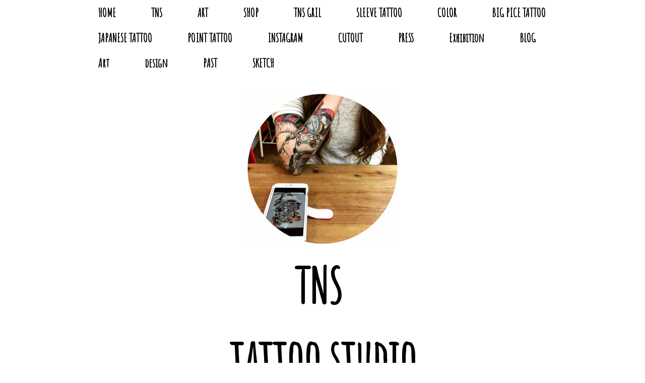

--- FILE ---
content_type: text/html; charset=UTF-8
request_url: https://www.tattooing.jp/2011/05/18/headspace/
body_size: 8095
content:
<!DOCTYPE html>
<html lang="ja-JP"><head>
    <meta charset="utf-8"/>
    <link rel="dns-prefetch preconnect" href="https://u.jimcdn.com/" crossorigin="anonymous"/>
<link rel="dns-prefetch preconnect" href="https://assets.jimstatic.com/" crossorigin="anonymous"/>
<link rel="dns-prefetch preconnect" href="https://image.jimcdn.com" crossorigin="anonymous"/>
<link rel="dns-prefetch preconnect" href="https://fonts.jimstatic.com" crossorigin="anonymous"/>
<meta name="viewport" content="width=device-width, initial-scale=1"/>
<meta http-equiv="X-UA-Compatible" content="IE=edge"/>
<meta name="description" content=""/>
<meta name="robots" content="index, follow, archive"/>
<meta property="st:section" content=""/>
<meta name="generator" content="Jimdo Creator"/>
<meta name="twitter:title" content="HEADSPACE"/>
<meta name="twitter:description" content="6月4日@ CAFE ABSINTHE にて アート＆ミュージックフェスティバル HEADSPACEに TNSでなくGIANT TREEで参加します！ TNS"/>
<meta name="twitter:card" content="summary_large_image"/>
<meta property="og:url" content="http://www.tattooing.jp/2011/05/18/headspace/"/>
<meta property="og:title" content="HEADSPACE"/>
<meta property="og:description" content="6月4日@ CAFE ABSINTHE にて アート＆ミュージックフェスティバル HEADSPACEに TNSでなくGIANT TREEで参加します！ TNS"/>
<meta property="og:type" content="article"/>
<meta property="og:locale" content="ja_JP"/>
<meta property="og:site_name" content="タトゥー大阪ー東京TATTOO"/>
<meta name="twitter:image" content="https://image.jimcdn.com/app/cms/image/transf/none/path/s498846be05b80f25/image/i157951f49c84e45e/version/1305734684/image.jpg"/>
<meta property="og:image" content="https://image.jimcdn.com/app/cms/image/transf/none/path/s498846be05b80f25/image/i157951f49c84e45e/version/1305734684/image.jpg"/>
<meta property="og:image:width" content="535"/>
<meta property="og:image:height" content="768"/>
<meta property="og:image:secure_url" content="https://image.jimcdn.com/app/cms/image/transf/none/path/s498846be05b80f25/image/i157951f49c84e45e/version/1305734684/image.jpg"/>
<meta property="article:published_time" content="2011-05-18 16:28:19"/><title>HEADSPACE - タトゥー大阪ー東京TATTOO</title>
<link rel="icon" type="image/png" href="[data-uri]"/>
    <link rel="alternate" type="application/rss+xml" title="ブログ" href="https://www.tattooing.jp/rss/blog"/>    
<link rel="canonical" href="https://www.tattooing.jp/2011/05/18/headspace/"/>

        <script src="https://assets.jimstatic.com/ckies.js.13bd3404f4070b90ba54.js"></script>

        <script src="https://assets.jimstatic.com/cookieControl.js.52b6d9b9ffcbf249e5ad.js"></script>
    <script>window.CookieControlSet.setToOff();</script>

    <style>html,body{margin:0}.hidden{display:none}.n{padding:5px}#cc-website-title a {text-decoration: none}.cc-m-image-align-1{text-align:left}.cc-m-image-align-2{text-align:right}.cc-m-image-align-3{text-align:center}</style>

        <link href="https://u.jimcdn.com/cms/o/s498846be05b80f25/layout/dm_c7a7a0ef4b48677154031aef1c522199/css/layout.css?t=1564507339" rel="stylesheet" type="text/css" id="jimdo_layout_css"/>
<script>     /* <![CDATA[ */     /*!  loadCss [c]2014 @scottjehl, Filament Group, Inc.  Licensed MIT */     window.loadCSS = window.loadCss = function(e,n,t){var r,l=window.document,a=l.createElement("link");if(n)r=n;else{var i=(l.body||l.getElementsByTagName("head")[0]).childNodes;r=i[i.length-1]}var o=l.styleSheets;a.rel="stylesheet",a.href=e,a.media="only x",r.parentNode.insertBefore(a,n?r:r.nextSibling);var d=function(e){for(var n=a.href,t=o.length;t--;)if(o[t].href===n)return e.call(a);setTimeout(function(){d(e)})};return a.onloadcssdefined=d,d(function(){a.media=t||"all"}),a};     window.onloadCSS = function(n,o){n.onload=function(){n.onload=null,o&&o.call(n)},"isApplicationInstalled"in navigator&&"onloadcssdefined"in n&&n.onloadcssdefined(o)}     /* ]]> */ </script>     <script>
// <![CDATA[
onloadCSS(loadCss('https://assets.jimstatic.com/web.css.d9361b6586f0098197fdc233c6461efe.css') , function() {
    this.id = 'jimdo_web_css';
});
// ]]>
</script>
<link href="https://assets.jimstatic.com/web.css.d9361b6586f0098197fdc233c6461efe.css" rel="preload" as="style"/>
<noscript>
<link href="https://assets.jimstatic.com/web.css.d9361b6586f0098197fdc233c6461efe.css" rel="stylesheet"/>
</noscript>
    <script>
    //<![CDATA[
        var jimdoData = {"isTestserver":false,"isLcJimdoCom":false,"isJimdoHelpCenter":false,"isProtectedPage":false,"cstok":"a5fa1546e04276a271cab7972276addafd0e6d05","cacheJsKey":"16631c2123498bb96c909a8a81c2ef9936f28f5e","cacheCssKey":"16631c2123498bb96c909a8a81c2ef9936f28f5e","cdnUrl":"https:\/\/assets.jimstatic.com\/","minUrl":"https:\/\/assets.jimstatic.com\/app\/cdn\/min\/file\/","authUrl":"https:\/\/a.jimdo.com\/","webPath":"https:\/\/www.tattooing.jp\/","appUrl":"https:\/\/a.jimdo.com\/","cmsLanguage":"ja_JP","isFreePackage":false,"mobile":false,"isDevkitTemplateUsed":true,"isTemplateResponsive":true,"websiteId":"s498846be05b80f25","pageId":644097715,"packageId":2,"shop":{"deliveryTimeTexts":{"1":"\uff11\uff5e\uff13\u65e5","2":"\uff15\uff5e\uff11\uff10\u65e5","3":"\u73fe\u5728\u3054\u8cfc\u5165\u3044\u305f\u3060\u3051\u307e\u305b\u3093"},"checkoutButtonText":"\u8cfc\u5165","isReady":false,"currencyFormat":{"pattern":"\u00a4#,##0","convertedPattern":"$#,##0","symbols":{"GROUPING_SEPARATOR":",","DECIMAL_SEPARATOR":".","CURRENCY_SYMBOL":"\uffe5"}},"currencyLocale":"ja_JP"},"tr":{"gmap":{"searchNotFound":"\u5165\u529b\u3055\u308c\u305f\u4f4f\u6240\u306f\u5b58\u5728\u3057\u306a\u3044\u304b\u3001\u898b\u3064\u3051\u308b\u3053\u3068\u304c\u3067\u304d\u307e\u305b\u3093\u3067\u3057\u305f\u3002","routeNotFound":"\u30eb\u30fc\u30c8\u304c\u8a08\u7b97\u3067\u304d\u307e\u305b\u3093\u3067\u3057\u305f\u3002\u76ee\u7684\u5730\u304c\u9060\u3059\u304e\u308b\u304b\u660e\u78ba\u3067\u306f\u306a\u3044\u53ef\u80fd\u6027\u304c\u3042\u308a\u307e\u3059\u3002"},"shop":{"checkoutSubmit":{"next":"\u6b21\u3078","wait":"\u304a\u5f85\u3061\u304f\u3060\u3055\u3044"},"paypalError":"\u30a8\u30e9\u30fc\u304c\u767a\u751f\u3057\u307e\u3057\u305f\u3002\u518d\u5ea6\u304a\u8a66\u3057\u304f\u3060\u3055\u3044\u3002","cartBar":"\u30b7\u30e7\u30c3\u30d4\u30f3\u30b0\u30ab\u30fc\u30c8\u3092\u78ba\u8a8d","maintenance":"\u7533\u3057\u8a33\u3054\u3056\u3044\u307e\u305b\u3093\u3001\u30e1\u30f3\u30c6\u30ca\u30f3\u30b9\u4e2d\u306e\u305f\u3081\u4e00\u6642\u7684\u306b\u30b7\u30e7\u30c3\u30d7\u304c\u5229\u7528\u3067\u304d\u307e\u305b\u3093\u3002\u3054\u8ff7\u60d1\u3092\u304a\u304b\u3051\u3057\u7533\u3057\u8a33\u3054\u3056\u3044\u307e\u305b\u3093\u304c\u3001\u304a\u6642\u9593\u3092\u3042\u3051\u3066\u518d\u5ea6\u304a\u8a66\u3057\u304f\u3060\u3055\u3044\u3002","addToCartOverlay":{"productInsertedText":"\u30ab\u30fc\u30c8\u306b\u5546\u54c1\u304c\u8ffd\u52a0\u3055\u308c\u307e\u3057\u305f","continueShoppingText":"\u8cb7\u3044\u7269\u3092\u7d9a\u3051\u308b","reloadPageText":"\u66f4\u65b0"},"notReadyText":"\u3053\u3061\u3089\u306e\u30b7\u30e7\u30c3\u30d7\u306f\u73fe\u5728\u6e96\u5099\u4e2d\u306e\u305f\u3081\u3054\u5229\u7528\u3044\u305f\u3060\u3051\u307e\u305b\u3093\u3002\u30b7\u30e7\u30c3\u30d7\u30aa\u30fc\u30ca\u30fc\u306f\u4ee5\u4e0b\u3092\u3054\u78ba\u8a8d\u304f\u3060\u3055\u3044\u3002https:\/\/help.jimdo.com\/hc\/ja\/articles\/115005521583","numLeftText":"\u73fe\u5728\u3053\u306e\u5546\u54c1\u306f {:num} \u307e\u3067\u8cfc\u5165\u3067\u304d\u307e\u3059\u3002","oneLeftText":"\u3053\u306e\u5546\u54c1\u306e\u5728\u5eab\u306f\u6b8b\u308a1\u70b9\u3067\u3059"},"common":{"timeout":"\u30a8\u30e9\u30fc\u304c\u767a\u751f\u3044\u305f\u3057\u307e\u3057\u305f\u3002\u5f8c\u307b\u3069\u518d\u5b9f\u884c\u3057\u3066\u304f\u3060\u3055\u3044\u3002"},"form":{"badRequest":"\u30a8\u30e9\u30fc\u304c\u767a\u751f\u3057\u307e\u3057\u305f\u3002\u5f8c\u307b\u3069\u6539\u3081\u3066\u304a\u8a66\u3057\u304f\u3060\u3055\u3044\u3002"}},"jQuery":"jimdoGen002","isJimdoMobileApp":false,"bgConfig":{"id":119668388,"type":"color","color":"rgb(255, 255, 255)"},"bgFullscreen":null,"responsiveBreakpointLandscape":767,"responsiveBreakpointPortrait":480,"copyableHeadlineLinks":false,"tocGeneration":false,"googlemapsConsoleKey":false,"loggingForAnalytics":false,"loggingForPredefinedPages":false,"isFacebookPixelIdEnabled":false,"userAccountId":"15db4ed0-f713-4462-b7ad-36d485f37829","dmp":{"typesquareFontApiKey":"4L6CCYWjET8%3D","typesquareFontApiScriptUrl":"\/\/code.typesquare.com\/static\/4L6CCYWjET8%253D\/ts105.js","typesquareFontsAvailable":true}};
    // ]]>
</script>

     <script> (function(window) { 'use strict'; var regBuff = window.__regModuleBuffer = []; var regModuleBuffer = function() { var args = [].slice.call(arguments); regBuff.push(args); }; if (!window.regModule) { window.regModule = regModuleBuffer; } })(window); </script>
    <script src="https://assets.jimstatic.com/web.js.fd987a2f65f1eb8f3406.js" async="true"></script>
    <script src="https://assets.jimstatic.com/at.js.514efbaf25444fe4de92.js"></script>
<meta name="google-site-verification" content="X-qskZsvdS6LOTk8lOzbg-bViFoLz6zw2LcejnHQgE0"/>
<meta name="msvalidate.01" content="DE7DAC05B3922E88B12FA053CECB52F6"/>
<meta name="msvalidate.01" content="DE7DAC05B3922E88B12FA053CECB52F6"/>
    
</head>

<body class="body cc-page cc-page-blog j-m-gallery-styles j-m-video-styles j-m-hr-styles j-m-header-styles j-m-text-styles j-m-emotionheader-styles j-m-htmlCode-styles j-m-rss-styles j-m-form-styles j-m-table-styles j-m-textWithImage-styles j-m-downloadDocument-styles j-m-imageSubtitle-styles j-m-flickr-styles j-m-googlemaps-styles j-m-blogSelection-styles j-m-comment-styles-disabled j-m-jimdo-styles j-m-profile-styles j-m-guestbook-styles j-m-promotion-styles j-m-twitter-styles j-m-hgrid-styles j-m-shoppingcart-styles j-m-catalog-styles j-m-product-styles-disabled j-m-facebook-styles j-m-sharebuttons-styles j-m-formnew-styles-disabled j-m-callToAction-styles j-m-turbo-styles j-m-spacing-styles j-m-googleplus-styles j-m-dummy-styles j-m-search-styles j-m-booking-styles j-footer-styles cc-pagemode-default cc-content-parent" id="page-644097715">

<div id="cc-inner" class="cc-content-parent">

<!--  _main.sass -->
<input type="checkbox" id="jtpl-navigation__checkbox" class="jtpl-navigation__checkbox"/><div class="jtpl-main cc-content-parent">

    <!-- background-area -->
    <div background-area="" class="jtpl-background-area"></div>
    <!-- END background-area -->

    <!-- _mobile-navigation.sass -->
    <div class="jtpl-mobile-button navigation-colors">
        <label for="jtpl-navigation__checkbox" class="jtpl-navigation__label navigation-colors__menu-icon">
            <span class="jtpl-navigation__icon navigation-colors__menu-icon"></span>
        </label>
    </div>
    <div class="jtpl-mobile-navigation navigation-colors">
      <div data-container="navigation"><div class="j-nav-variant-nested"><ul class="cc-nav-level-0 j-nav-level-0"><li id="cc-nav-view-2443569788" class="jmd-nav__list-item-0"><a href="/" data-link-title="HOME">HOME</a></li><li id="cc-nav-view-2451109288" class="jmd-nav__list-item-0"><a href="/tns/" data-link-title="TNS">TNS</a></li><li id="cc-nav-view-2332661288" class="jmd-nav__list-item-0"><a href="/art-1/" data-link-title="ART">ART</a></li><li id="cc-nav-view-2443570088" class="jmd-nav__list-item-0"><a href="/shop/" data-link-title="SHOP">SHOP</a></li><li id="cc-nav-view-2451070788" class="jmd-nav__list-item-0"><a href="/tns-gril/" data-link-title="TNS GRIL">TNS GRIL</a></li><li id="cc-nav-view-2446590388" class="jmd-nav__list-item-0"><a href="/sleeve-tattoo/" data-link-title="SLEEVE TATTOO">SLEEVE TATTOO</a></li><li id="cc-nav-view-2451110788" class="jmd-nav__list-item-0"><a href="/color/" data-link-title="COLOR">COLOR</a></li><li id="cc-nav-view-2451078388" class="jmd-nav__list-item-0"><a href="/big-pice-tattoo/" data-link-title="BIG PICE TATTOO">BIG PICE TATTOO</a></li><li id="cc-nav-view-2451078588" class="jmd-nav__list-item-0"><a href="/japanese-tattoo/" data-link-title="JAPANESE TATTOO">JAPANESE TATTOO</a></li><li id="cc-nav-view-2451109188" class="jmd-nav__list-item-0"><a href="/point-tattoo/" data-link-title="POINT TATTOO">POINT TATTOO</a></li><li id="cc-nav-view-2451110088" class="jmd-nav__list-item-0"><a href="/instagram/" data-link-title="INSTAGRAM">INSTAGRAM</a></li><li id="cc-nav-view-2327892188" class="jmd-nav__list-item-0"><a href="/cutout/" data-link-title="CUTOUT">CUTOUT</a></li><li id="cc-nav-view-2332682288" class="jmd-nav__list-item-0"><a href="/press/" data-link-title="PRESS">PRESS</a></li><li id="cc-nav-view-2332675088" class="jmd-nav__list-item-0 j-nav-has-children"><a href="/exhibition/" data-link-title="Exhibition">Exhibition</a><span data-navi-toggle="cc-nav-view-2332675088" class="jmd-nav__toggle-button"></span><ul class="cc-nav-level-1 j-nav-level-1"><li id="cc-nav-view-2334787488" class="jmd-nav__list-item-1"><a href="/exhibition/100-neko/" data-link-title="100 Neko">100 Neko</a></li></ul></li><li id="cc-nav-view-599299915" class="jmd-nav__list-item-0"><a href="/blog/" data-link-title="BLOG">BLOG</a></li><li id="cc-nav-view-2327740588" class="jmd-nav__list-item-0"><a href="/art/" data-link-title="Art">Art</a></li><li id="cc-nav-view-2451136088" class="jmd-nav__list-item-0"><a href="/design/" data-link-title="design">design</a></li><li id="cc-nav-view-2451194888" class="jmd-nav__list-item-0"><a href="/past/" data-link-title="PAST">PAST</a></li><li id="cc-nav-view-2451194988" class="jmd-nav__list-item-0"><a href="/sketch/" data-link-title="SKETCH">SKETCH</a></li></ul></div></div>
    </div>
    <!-- END _mobile-navigation.sass -->

    <header><!-- _navigation.sass --><nav><div class="jtpl-navigation navigation-colors navigation-alignment">
                <div class="jtpl-navigation__container">
                    <div data-container="navigation"><div class="j-nav-variant-nested"><ul class="cc-nav-level-0 j-nav-level-0"><li id="cc-nav-view-2443569788" class="jmd-nav__list-item-0"><a href="/" data-link-title="HOME">HOME</a></li><li id="cc-nav-view-2451109288" class="jmd-nav__list-item-0"><a href="/tns/" data-link-title="TNS">TNS</a></li><li id="cc-nav-view-2332661288" class="jmd-nav__list-item-0"><a href="/art-1/" data-link-title="ART">ART</a></li><li id="cc-nav-view-2443570088" class="jmd-nav__list-item-0"><a href="/shop/" data-link-title="SHOP">SHOP</a></li><li id="cc-nav-view-2451070788" class="jmd-nav__list-item-0"><a href="/tns-gril/" data-link-title="TNS GRIL">TNS GRIL</a></li><li id="cc-nav-view-2446590388" class="jmd-nav__list-item-0"><a href="/sleeve-tattoo/" data-link-title="SLEEVE TATTOO">SLEEVE TATTOO</a></li><li id="cc-nav-view-2451110788" class="jmd-nav__list-item-0"><a href="/color/" data-link-title="COLOR">COLOR</a></li><li id="cc-nav-view-2451078388" class="jmd-nav__list-item-0"><a href="/big-pice-tattoo/" data-link-title="BIG PICE TATTOO">BIG PICE TATTOO</a></li><li id="cc-nav-view-2451078588" class="jmd-nav__list-item-0"><a href="/japanese-tattoo/" data-link-title="JAPANESE TATTOO">JAPANESE TATTOO</a></li><li id="cc-nav-view-2451109188" class="jmd-nav__list-item-0"><a href="/point-tattoo/" data-link-title="POINT TATTOO">POINT TATTOO</a></li><li id="cc-nav-view-2451110088" class="jmd-nav__list-item-0"><a href="/instagram/" data-link-title="INSTAGRAM">INSTAGRAM</a></li><li id="cc-nav-view-2327892188" class="jmd-nav__list-item-0"><a href="/cutout/" data-link-title="CUTOUT">CUTOUT</a></li><li id="cc-nav-view-2332682288" class="jmd-nav__list-item-0"><a href="/press/" data-link-title="PRESS">PRESS</a></li><li id="cc-nav-view-2332675088" class="jmd-nav__list-item-0 j-nav-has-children"><a href="/exhibition/" data-link-title="Exhibition">Exhibition</a><span data-navi-toggle="cc-nav-view-2332675088" class="jmd-nav__toggle-button"></span></li><li id="cc-nav-view-599299915" class="jmd-nav__list-item-0"><a href="/blog/" data-link-title="BLOG">BLOG</a></li><li id="cc-nav-view-2327740588" class="jmd-nav__list-item-0"><a href="/art/" data-link-title="Art">Art</a></li><li id="cc-nav-view-2451136088" class="jmd-nav__list-item-0"><a href="/design/" data-link-title="design">design</a></li><li id="cc-nav-view-2451194888" class="jmd-nav__list-item-0"><a href="/past/" data-link-title="PAST">PAST</a></li><li id="cc-nav-view-2451194988" class="jmd-nav__list-item-0"><a href="/sketch/" data-link-title="SKETCH">SKETCH</a></li></ul></div></div>
                </div>
            </div>
        </nav><!-- END _navigation.sass --><!--  _header.sass --><div class="jtpl-header">
            <div class="jtpl-header__logo">
                <div id="cc-website-logo" class="cc-single-module-element"><div id="cc-m-12173599288" class="j-module n j-imageSubtitle"><div class="cc-m-image-container"><figure class="cc-imagewrapper cc-m-image-align-3">
<a href="https://www.tattooing.jp/" target="_self"><img srcset="https://image.jimcdn.com/app/cms/image/transf/dimension=300x10000:format=jpg/path/s498846be05b80f25/image/ia6194cc43ae5aa8a/version/1544113257/image.jpg 300w, https://image.jimcdn.com/app/cms/image/transf/dimension=320x10000:format=jpg/path/s498846be05b80f25/image/ia6194cc43ae5aa8a/version/1544113257/image.jpg 320w, https://image.jimcdn.com/app/cms/image/transf/dimension=600x10000:format=jpg/path/s498846be05b80f25/image/ia6194cc43ae5aa8a/version/1544113257/image.jpg 600w" sizes="(min-width: 300px) 300px, 100vw" id="cc-m-imagesubtitle-image-12173599288" src="https://image.jimcdn.com/app/cms/image/transf/dimension=300x10000:format=jpg/path/s498846be05b80f25/image/ia6194cc43ae5aa8a/version/1544113257/image.jpg" alt="タトゥー大阪ー東京TATTOO" class="" data-src-width="3024" data-src-height="3024" data-src="https://image.jimcdn.com/app/cms/image/transf/dimension=300x10000:format=jpg/path/s498846be05b80f25/image/ia6194cc43ae5aa8a/version/1544113257/image.jpg" data-image-id="7860960188"/></a>    

</figure>
</div>
<div class="cc-clear"></div>
<script id="cc-m-reg-12173599288">// <![CDATA[

    window.regModule("module_imageSubtitle", {"data":{"imageExists":true,"hyperlink":"","hyperlink_target":"","hyperlinkAsString":"","pinterest":"0","id":12173599288,"widthEqualsContent":"0","resizeWidth":"300","resizeHeight":300},"id":12173599288});
// ]]>
</script></div></div>
            </div>
            <div class="jtpl-header__title">
                <div id="cc-website-title" class="cc-single-module-element"><div id="cc-m-13426539488" class="j-module n j-header"><a href="https://www.tattooing.jp/"><span class="cc-within-single-module-element j-website-title-content" id="cc-m-header-13426539488">TNS <br/>tattoo studio</span></a></div></div>
            </div>
        </div>
        <!-- END  _header.sass -->

        <!-- _navigation.sass -->
        <div class="jtpl-subnavigation navigation-alignment">
            <div class="jtpl-subnavigation__first subnavigation-colors">
                <div data-container="navigation"><div class="j-nav-variant-nested"></div></div>
            </div>
            <div class="jtpl-subnavigation__second subnavigation-colors">
                <div data-container="navigation"><div class="j-nav-variant-nested"></div></div>
            </div>
        </div>
        <!-- END _navigation.sass -->

    </header><!-- _content.sass --><div class="jtpl-content cc-content-parent">
        <section class="jtpl-content__container content-options cc-content-parent"><div id="content_area" data-container="content"><div id="content_start"></div>
        <article class="j-blog"><div class="n j-blog-meta j-blog-post--header">
    <div class="j-text j-module n">
                <span class="j-text j-blog-post--date">
            18日 5月 2011        </span>
    </div>
    <h1 class="j-blog-header j-blog-headline j-blog-post--headline">HEADSPACE</h1>
</div>
<div class="post j-blog-content">
        <div id="cc-matrix-825767215"><div id="cc-m-3872903015" class="j-module n j-textWithImage "><figure class="cc-imagewrapper cc-m-image-align-1">
<a href="http://www.headspace.jp/ja/2011/05/13/monster-lineup/#shop" target="_blank"><img srcset="https://image.jimcdn.com/app/cms/image/transf/dimension=210x1024:format=jpg/path/s498846be05b80f25/image/i157951f49c84e45e/version/1305734684/image.jpg 210w, https://image.jimcdn.com/app/cms/image/transf/dimension=320x1024:format=jpg/path/s498846be05b80f25/image/i157951f49c84e45e/version/1305734684/image.jpg 320w, https://image.jimcdn.com/app/cms/image/transf/dimension=420x1024:format=jpg/path/s498846be05b80f25/image/i157951f49c84e45e/version/1305734684/image.jpg 420w" sizes="(min-width: 210px) 210px, 100vw" id="cc-m-textwithimage-image-3872903015" src="https://image.jimcdn.com/app/cms/image/transf/dimension=210x1024:format=jpg/path/s498846be05b80f25/image/i157951f49c84e45e/version/1305734684/image.jpg" alt="" class="" data-src-width="535" data-src-height="768" data-src="https://image.jimcdn.com/app/cms/image/transf/dimension=210x1024:format=jpg/path/s498846be05b80f25/image/i157951f49c84e45e/version/1305734684/image.jpg" data-image-id="2666349615"/></a>    

</figure>
<div>
    <div id="cc-m-textwithimage-3872903015" data-name="text" data-action="text" class="cc-m-textwithimage-inline-rte">
        <p>
    6月4日@ CAFE ABSINTHE にて
</p>

<p>
     
</p>

<p>
    アート＆ミュージックフェスティバル
</p>

<p>
     
</p>

<p>
    <a href="http://www.headspace.jp/ja/2011/05/13/monster-lineup/#shop" target="_blank">HEADSPACE</a>に
</p>

<p>
     
</p>

<p>
    TNSでなくGIANT TREEで参加します！
</p>

<p>
     
</p>

<p>
    <a href="http://www.tattooing.jp" target="_blank">TNS</a>
</p>

<p>
     
</p>

<p>
     
</p>

<p>
     
</p>

<p>
     
</p>

<p>
     
</p>    </div>
</div>

<div class="cc-clear"></div>
<script id="cc-m-reg-3872903015">// <![CDATA[

    window.regModule("module_textWithImage", {"data":{"imageExists":true,"hyperlink":"http:\/\/www.headspace.jp\/ja\/2011\/05\/13\/monster-lineup\/#shop","hyperlink_target":"_blank","hyperlinkAsString":"http:\/\/www.headspace.jp\/ja\/2011\/05\/13\/monster-lineup\/#shop","pinterest":"0","id":3872903015,"widthEqualsContent":"0","resizeWidth":210,"resizeHeight":302},"id":3872903015});
// ]]>
</script></div></div>
        </div><div class="j-module n j-text j-blog-post--tags-wrapper"><span class="j-blog-post--tags--template" style="display: none;"><span class="j-blog-post--tag">tagPlaceholder</span></span><span class="j-blog-post--tags-label" style="display: none;">カテゴリ：</span> <span class="j-blog-post--tags-list"></span></div></article>
        </div>
        </section><aside class="jtpl-sidebar"><section class="jtpl-sidebar__container sidebar-options"><div data-container="sidebar"><div id="cc-matrix-779414115"><div id="cc-m-12173618288" class="j-module n j-text "><p style="text-align: center;" data-mce-style="text-align: center;">
    ©copyright 2015 The artwork of Naoki All Rights Reserved
</p></div></div></div>
            </section></aside>
</div>
    <!-- END _content.sass -->

    <!-- _footer.sass -->
    <footer class="jtpl-footer footer-options"><div id="contentfooter" data-container="footer">

    
    <div class="j-meta-links">
        <a href="/about/">概要</a> | <a href="//www.tattooing.jp/j/shop/terms">利用規約</a> | <a href="//www.tattooing.jp/j/shop/withdrawal">返金条件と返品取消申請書</a> | <a href="//www.tattooing.jp/j/privacy">プライバシーポリシー</a> | <a href="/sitemap/">サイトマップ</a><br/>Copyright (C) 2010 TNS TATTOO All Rights Reserved.    </div>

    <div class="j-admin-links">
            
    <span class="loggedout">
        <a rel="nofollow" id="login" href="/login">ログイン</a>
    </span>

<span class="loggedin">
    <a rel="nofollow" id="logout" target="_top" href="https://cms.e.jimdo.com/app/cms/logout.php">
        ログアウト    </a>
    |
    <a rel="nofollow" id="edit" target="_top" href="https://a.jimdo.com/app/auth/signin/jumpcms/?page=644097715">編集</a>
</span>
        </div>

    
</div>

    </footer><!-- END _footer.sass --><div class="jtpl-shoppingcart-wrapper">
        
    </div>
</div>
</div>
    <ul class="cc-FloatingButtonBarContainer cc-FloatingButtonBarContainer-left hidden">

                    <!-- scroll to top button -->
            <li class="cc-FloatingButtonBarContainer-button-scroll">
                <a href="javascript:void(0);" title="トップへ戻る">
                    <span>トップへ戻る</span>
                </a>
            </li>
            <script>// <![CDATA[

    window.regModule("common_scrolltotop", []);
// ]]>
</script>    </ul>
    <script type="text/javascript">
//<![CDATA[
var _gaq = [];

_gaq.push(['_gat._anonymizeIp']);

if (window.CookieControl.isCookieAllowed("ga")) {
    _gaq.push(['a._setAccount', 'UA-47027759-1'],
        ['a._trackPageview']
        );

    (function() {
        var ga = document.createElement('script');
        ga.type = 'text/javascript';
        ga.async = true;
        ga.src = 'https://www.google-analytics.com/ga.js';

        var s = document.getElementsByTagName('script')[0];
        s.parentNode.insertBefore(ga, s);
    })();
}
addAutomatedTracking('creator.website', track_anon);
//]]>
</script>
    
<div id="loginbox" class="hidden">

    <div id="loginbox-header">

    <a class="cc-close" title="項目を閉じる" href="#">閉じる</a>

    <div class="c"></div>

</div>

<div id="loginbox-content">

        <div id="resendpw"></div>

        <div id="loginboxOuter"></div>
    </div>
</div>
<div id="loginbox-darklayer" class="hidden"></div>
<script>// <![CDATA[

    window.regModule("web_login", {"url":"https:\/\/www.tattooing.jp\/","pageId":644097715});
// ]]>
</script>




</body>
</html>


--- FILE ---
content_type: text/plain; charset=utf-8;
request_url: https://d3pj3vgx4ijpjx.cloudfront.net/advance/mkfontapi/ja/105/ts?condition=3511d3454e0ad4282cceba8e429bb9ec&eid=4L6CCYWjET8%3D&location=https%3A%2F%2Fwww.tattooing.jp%2F2011%2F05%2F18%2Fheadspace%2F&bw[name]=Chrome&bw[ftf]=0&bw[os]=Macintosh&reqtype=css&hint=0&fonts[family]=NOW-GM&fonts[athernm]=NOW-GM&fonts[str]=44Kr44OG44K044Oq77yaVEFHUExDRUhPRFJ0YWdwbGNlaG9kck5TbnPjgafjgarjgY9J5Y%2BC5Yqg44GX44G%2B44GZ77yBaeOBq%2BOCouODvOODiO%2B8huODn%2BODpeOCuOODg%2BOCr%2BODleOCp%2BOCueOCo%2BODkOODqzbmnIg05pelQEZC44GmZmIxODUyMA%3D%3D&fonts[weight]=0&bw[ver]=131.0.0.0&bw[mode]=
body_size: 10940
content:
{"res":"@font-face {\n        font-family: 'NOW-GM';\n        font-weight: Bold;\n        src: url(data:font\/woff;base64,[base64]\/\/8AAQAAAAD\/\/wABAAAAAXZlcnQACAAAAAEAAAABAAQAAQABAAEACAACABAABQBMAE0ATgBPAFAAAQAFAC0AOAA5AD8ARQADA8cBkAAFAAQB9AH0AAAA+gH0AfQAAAH0ADIBXQgBAgsFAAAAAAAAAIAAAs9ox\/z8AAAAEgAAAABUQiAgAAAAAP\/oA3D\/iAPoBGMBFQACAA0AAAAAAiMC7QAgACAACAAAAAIAAAADAAAAFAADAAEAAAAUAAQBaAAAAFYAQAAFABYAIAAyADYAOABJAEwAUABUAGkAbABwAHQAoDAAME8wVzBZMGcwazB+MKMwpzCrMK8wtDC5MMMwxjDIMNAw1TDfMOUw6zD8UqBTwmXlZwj\/Af8G\/xr\/\/wAAACAAMAA0ADgAQABMAE4AUgBhAGwAbgByAKAwADBPMFcwWTBmMGowfjCiMKcwqzCvMLQwuDDDMMYwyDDQMNUw3zDlMOow\/FKgU8Jl5WcI\/wH\/Bv8a\/\/\/\/4f\/S\/9H\/0P\/J\/8f\/xv\/F\/7n\/t\/+2\/7X\/YdAqz+DP2c\/Yz8zPys+4z5XPks+Pz4zPiM+Fz3zPes95z3LPbs9lz2DPXM8xraisiJpmmUEBKwEoAREAAQAAAAAAAAAAAAAAAAAAAAAAAAAAAAAAAAAAAAAAAAAAAAAAAAAAAAAAAAAAAAAAAAAAAAAAAAAAAAAAAAAAAAAAAAAAAAAAAAAAAAAAAAAAAAAAAAAAAAAAAgAIAAL\/\/wADeAGNWXl4W9WVf\/c+y\/Juy9psS5YtPUnP1r497ftiyfEq747jOIkTO6vthMTZnRAgQGgTtiYBGkKHpC2hC22GrU3pkpYuUKBlGTot028YoC00gfDRdoD4ec57srL1j+mnT\/Kiq3vP+Z3f+Z1zrggBsXrhDvJWcoYgiUKimCgjKglCLlKLEFIjJMq9rCYb2RkUnr8VLYfX1XgP+xP231B4B\/nnyzW4Hj3AhtlJ0nH5NHoA\/eTyS+gBAhP+hb\/gVWQB7NhAEKhRJBEWUo2iKoFGWCgslErkMqfD4\/a4GRetp\/WoC4lDsePsRSTdaZeUCptNu0Mmn0zmqLFryQJ2y\/cmN6IvosOBtcYeL3N86UqldmRwxZlBg1xEwOaEH16k+AKcRYgpBnb1OEXU6w\/1afWVliheZsZV1dF5MbcyQhB4NVhFEYRazS1cNIECs6QU\/OF0yGVSsJV\/qPHq+d+X14R+mJRn4\/b4Nqs8TUqC\/74tFYlRW1KqcQq91G7dMamVJIe6TY2j5nC3+bZ4YOnKBBXRyVonwTZMWOGlA2wrIcoJwsMgp8gppaQUo1OLrGhLanIyzv4GWZ+LoI\/YUv9zz\/nRcc7OEKAXh0\/pwSPyGrMoDcDllOXQ47DjDBdSYrX0aEm9KDCwO+lNpHfuTvmLMgLKObKCMZudI52OOmWyDL2An2Dfayg3dkXX70oviXtWJfSeiHtZr83bLLOgMyHOWi5qKwCfBs5uREFoKI1IegUV\/[base64]\/ekXJlVFn2rGR0pFwW3TvnsFv\/0+rBEXCVzZb22VSZmPONS+Y3mjg6DiTHHBo0UGqaaMm2UwqIP9VAyDknHwttkD1lOJIh+sNxZiQEqjvL5oHHA8WGUA9fyHnHsu+Lj9f+lr3EmtwvuDFTU14i6syZNz7qTRya3rQt0+gKzwwpLfXD4O9u2z25\/fMPoBgcV8\/VPVTizGYOhNToQ0FQV7vHZ3PUKi8WgFpdUK3C\/d8uKuMTbFejYO7J1xaaHjq\/[base64]\/dCY1SXWmOVedePg0ke\/3Z9xqp0VHG4cBp8CBmVEbR6BRQaA73l9pMBf80PLwkrJyrHTHzw97fjujD2s6XkaXxgJLU9kTq9ZFaqOvPb90abSQk49uD2nYM9SfkepWqTmn5PoM3YJuoedRufxhQD7aZB9Oby4uhVWg3pCBBZXT6K32VVoJ3s7vhBiLwTZk9y+\/oX38XnIR0hONX0jbSmQiqt6AJYzFKMW4TvLnHTL8pNDnTPLjh3J2qUtjm\/tX9Lva7sj4x+Qlv0FNQ85pfotE0\/8euNwj3PpqfbBp452TTaYB6yJuiC7Je\/Nqbw3YKEIxB1eJ+PomUSCzeAL7DMoMy9G69mjYOMUqO4TsJrkvHGKpkBFOelf9LMF3hFw2g9vqXELq46jE7CgM\/\/[base64]\/Cy5+tazLatT3sJXzB7Fox5akrIjH7CBpnT6CHKX06QwFtOWb8Gc+SJOGBGndteeJS56pIg7jlSkpO\/Ditu6J2en+LoN59aLkv4DXP3eywycQ9LdN3Ja3lhShB6lxTv7AqrWLPZnWbXh9OH72nNfSfHboWms62UUqpVFFrM9jW+O0xs6+mucUYvDeulpQKSmTFUoezfdQfS\/nARgsguhcwEEJNZTieUyIL7mI\/S+DvBIPzXfg7PFLuhUtYgZ1EE8EAT8DcKzKc7xXyRXexLIMHUgnNQDrk9QErImJyaluXxbbfu1bVhYVlzkZLn0ld3FLhDUztZZQkiixvOl+rdIRbNCr\/[base64]\/6nNUMc0GiY9E4saIrfs6IixCWs0Zm7ttTJWX2uTuL6r+9Cm1k2TiPqbNbLntqCBCWyfCC\/Jn1QOHikI7TU+XeUnJJia70t16kXJRz9srdKGtrT7Q3W12tCxmZAPsWtLvpkwKNnzKItlxtEec9PXOui4TpdKLBlp35ddsrtC9FqT4sWW5g67EVAErUQu\/[base64]\/O+NldrNn0OqTHt8I+wuI\/Rrw7xygQ+ay0iklYZc1g21RfHJkZH4lpubf4rkIakg8xq\/jz5mM48\/modQtWqDCXg5frrXmk1LKWbBYs0XjEUprDz8fodWJAVcT1g44aho\/YM+i7pUGbZu\/n\/19jhkfYwMwo5Koh00Xu5A8C+XXJRVyzcbDweTczmR0JL6iwxqwWYd6rW7s7O+aO9Dal+249aEOj88a2jsd9Dv82z8AK7m8dUPehnJ5K+fszA8a3CG06MZ4jccit2yJhBOx6bhLR32\/jfF77J1r7JqY+Vf4YudkT\/bAwZ4uhdjAXsAvheLT20LMQGD4YBCaGD4m6H7sIqquIuKUAlGAcqLxKEU7hpW9dVFdA1YPeGTKOBKUea2t7Cs8mqGFS+g9zHDat9j951L8eqm+bgK5XuDRa61FKpWHoY2qyuRGjV9SZbBv3uy1FLaRDdouRmNWaLavUVNpd\/t6R11JAToUrq2V1dgNklJxfUWNrr4pYXQyxsG4Qi2psxkldQ0KpSo6aGhgFLRoMZss+Od8NjkZJ59CXK3lUgryWETR\/bHNm4tL\/ZQvUafsx9pHHw2xh+mi4lClyI6OcrFAPyA82Ah78JzTwSgmhic2Tk1NnZ6awpqpKVjz44U3MU1WL66hSKeIW1PlqZmYeBDvmDdNTHBIj6AB8gvoK1yvwVWUEdKOBtrauM72xML\/kl6oh82AZAqWXgsSP6oIxTCkckGRU9d2Uh5E8oHi+wcyX3EWGyu0TE6XVVkcPX0GSiNbUnvBUJoqq65STwxE7JrU+BfTnqbGYRT6W31C7DQzY\/vvU6gtCkWdwaeVB9APlY5aSpegjdYmp7O5NiBhP0nuaI\/4mjendJWNCVdnxmVIsq8iucwldQfCtBk9LZJbFY10TY2upsGS4fx9eeFd\/CdSznWqiBtbFsu4kC\/yORmF3vje2OsnY8VC+qcvBbbPecZdFWVVxfUvkHLL+UljsbBQULv\/Z+5948aoRlQhk4tKxLfzzHt\/4R\/kEFQB6HbEIGK5\/gkA4M5ZLAjvp4OWjq0Zu1xdkC6Xq9pG79uRcuFP5\/80aFIzOk\/nbO3OaLc7vsQ7Bhk3tvAeeYiUgWImwVqgCuzlgTQQUtLcgE\/nBov85rmZlhHyZzFcFfinumNIVbftjW04UiVSBQY+Uvy8vwWVSTy9gzY140q3+MKhXxsaw7u3ti8PWDQmVYPdo280KPGxfXMICQviBRj9KJ1c2zZVkhCk\/JtKJDoxEzK402YztRUhjKIkPi+r95gVyiYN7ajj2L6OkJFj+AXuFgBJQYRyiINpUr5C5hH3VJKcMx43OTYbX90\/3J+52+72qPbExt2m7gZPZVN4+5NLcebpV27dhF9IiFU9g7M3+e2CFlLWmI33zqymm0oVBcLSwhZUVFLMqSrJn3wbnCyAGcIBp3tkcqHek3v9VyzBe9zNGl\/zJGPQulWW\/9eqRlk0Ix3MiiPtktjr\/4qFBcTIwkfkvaQI6kYj3OpA0nE2clYK+LmJ402ePEIenUIBvC2Twwqav9\/JqzsIsd5KihenF27mwlRxR2tyXcmX5k+RFSMtoqJUaVW3vyA2anKpPdGElm7ahT24lBzuLtXF20vlfjrWawt6bV2pFBYKEKoeiFjqNQeHa0vwhmBRRYU+GalJkFl\/YTheVJQQCh+\/pXezdsfIymOF2dpvtVmDRaGgyVXHSCtU+iUtzVSNaSwrKmafV0tq6F6HFKJxH0GSO\/ElmKxV\/I2QHJoHCTjCuATway5X5FcoIWYcTodOWvhUXCfKFKOiQKLXMTJ3EK\/d+fVWi6y6oaGpGyV\/hC8V\/[base64]\/\/J+ccwfx+\/pQfKet3ZfWs2fSkKdi3SN0xj7iyDZrikiEj4T2ZYeHbB5Py4ped+N9iVtGZaqESmmJujY07gFSEqcX3sYX8W6uGiNoS\/jDYGPgprAQ+yJzDxUWOIqeu33dQEjQhU6wKXS4N4hxAPvGO3Y0CDfBDqcIB9mCG7lp3gMTNUzV\/Ix+Ctku4zj7ObI7\/GiX388e5K5BiUnQvT5SCvMLgdSMmoELJwb8UnMHwwNCQ\/MtLljA\/4\/LDfR19g1kxi2IRGvI0qLKar0q6m0Xd7QZyzXlRQL2D1XRtnOmR1NprAxpY1JhIL7r1idvZ+LiyqJMeUnt3Utf\/M3WO9YFBibWcRbsXXiX7ADOcPe+kIXq3MFXUb1yLBx8IlUmQncghcrYsfZXxi7z3+ZWOeqr2adM\/c09zEpbt7qClOFksPS+NV8cuClYXp5WT3R+oWt2ut\/o8vmcfVvMvFp9ifCSt5BdvFpx17weTge4RPfIECAGMIjwPp+2wa99z9Og8Wjm7XjZ\/FP4XtIsinWIBt2SbEQcnNe1oFda5k\/BLrtAAh8jTfBbGXQaTdzkmFdAnuMC\/gBaT+sgiIuPnAJ73Dr+Pfygz64LanuCBU36kHreSj9ywBCxuKfxE+ECPe2N7398\/YRqf\/L48JA3OP+G5a7jlofxx7LePtnQTTJhYlCWfTcU7wnTtSr7uKFkbWrcv9mgKElXVmmjkWWrPvd54doHkB5f+Jy8F5\/nayYDsOb1jbNp0Z5zOGOaW57xtFd6bzm9\/q72ZY7Xb9sQtsvwzfE3T8fD1kx54P5dW7pNplh22+jW0SyP57cX\/k7q8STcCPH3cmJwiUOU1oO\/VxzOnwAey+FtuZAGQPTfDpj9JI4pkgLsjCMkK7cu75nTZYqUwuJvju3RlbPPhjC2S1AUIamxAGtkA2eLCuu3nCg2VgiFt1gfG2jVlpShEEJ1raO\/TmdkhcL7p4U1RcKtB8s4PZoAPboV\/wbuMfh5CjIhh3\/OW0YHuTFBqthvCmW6A74J09kOW2Ux+994ED0UiRwOr48o65I1nbZOe88\/ItyFMsouXCSD0KfB3bwAJo+8n7QIZRPnhhJZy5Joz8PVpJT9KEirzEl7A+1hI0QB0U7UkM+TWvjGpBy6IZiQc\/ygPR4eKZBlHic+uTzVYg47\/LTfpA7JLfuDBTQVqpv\/eVtJqSqryYZbNVtRWeiJ1elEuwN\/Ju5or\/YNqKTClo7qiKB4RfK5I4E13l7vs0hYz77Cntf97swUHEfcTxSSPfgcIMH1njew8H78nFhmGV3\/XfMG\/aW901alGO+K39n1tRWbQlX1rcYV\/Qfa5qCuHF24QCbxJ6AsYm7u4Y3PBZrOx1zgKeAjT+uP6quePrfhQVPfXaf+mmo6+KUHNtIX2d9qEXlO12scf6LkwQipcir9cb3B0YRVkcqGRk20648hQzSmKFNoMGfzAwQNPV4zd9MISiaGvCSd0gfQCwp2C3qt8SwdRgfDbDAMcf5k4SL+O\/4r2FgN\/kFk4HsTKCwCGmQLHswnGbQlI4+zZ6mSGdd6jwPJ0IusC73BntwZP6fPoIoKRTJ0iGPM6MJfyDvwR4v3dM6qK3HxuLl9eSXm0UOqdH01ZVkS7qj3V1a8kxpkhpXRapH39m78X+yfD48klw5Y+pmN26fYMvzx\/Dq1b+WH9Zu9T7eBBJGEfuFV8k7SSpig3\/SCd7yVHgoGfphRFr9QymlvvrGF2xkqFzUdXGZSDCWF2Z3SrzVWlRQVPPJo6D9IUYmowtDc5CyTlLgqtRXlxRXoRIFEvbZBhD5C7aFXX31VuOoupjd8PPiVr3RZ3ji9RiWvLoxhXFhXO3HP+Urrmenv7qfLq\/Af52mDbT1cH4CdKxaeJz2kgKiDzIYbJLF68dYyVxOYHJE41jJyrnjA439wX30dk2oRdWbqS4pYcyXV4HenVI1x9DJr556kYL7BJqoQRotKiqpfWtOeaDf3Zoe302f8pwjIFOvCM+QzJAM3g1yX1gs0gE3dnsJKTEObAkDxjRon1RzP+OhAVl9JRB4jPrthHffz2tSiF\/+Hsuz7KCIR60bW26RamWRVuy7NJC5ONy1x7Bv2KOXNX07XVqAP2Q9ao4kh87a+UOqr3vaxseaJtOc9+9rXDNviMeRzZuyrjyQ20L+Y2mJ03\/NO853pPvScW23DpACH0KZsxfCAoFDrbxyZ0FI1uIT017kdKpXSbnBoAylLQGGtpxsa1ftX2Mw26xpNG93trJE56GDoR5qT3VaYx3hlPQv4B\/CH0LWW5r9n5er5YpFSn8V3ROf\/Fxflnn6y+fIf\/JE51BBEXFlDryx8gGtg\/oJ5k1Mr9EpGSpouvwaZdZmwkin8S04Nru8y+Dbj7sjeL3NtxqMH9i4v4PqMD9gkOtILShzE9v7sbQKu0eB32U8+jDfd2GlcvtJp7PejndBp3A6dBomERJKcw0\/CahUBXwHl+u98ncgL0g1VIlckkDBgthcW4HydEJU2L+8\/dLVKlLHfA9tsssUiMS0bOCotK8iVifIZ29nRfnqxSGSWv5hqkwkL79kFNWLbQWiREHGJ2EY+gbdfrzKXrqjMtkWV+T\/qaLMfAAAAAAEAAAABGZk1GDzfXw889QADA+gAAAAAzguYmQAAAADOe6MZAAD\/MAPGA3AAAAAJAAIAAAAAAAAAAQAAA3D\/iAGQA+gAAAAbA8YAAQAAAAAAAAAAAAAAAAAAACsD6ABkAWgAAAKcADoBnwA6AqMAPwJ\/[base64]\/AD8AQcA8QAAACsAKwBhAHYArwDKAQYBTQGrAiMCPQJ\/Ar8C6QMAAxUDUANnA3QDhAObA8sD8gQiBHQEhwTWBQwFQAV1Ba8F0QYeBj4GUgZfBoIGsgboBwYHVgd4B3gHigedB6oIFQhDCGsIzQkKCVsJ0QoOCngKrwrQCucLKAthC4kL3QwJDFYMfgyaDNsM\/[base64]\/[base64])\n;}\n"}

--- FILE ---
content_type: application/javascript
request_url: https://a.jimdo.com/app/web/loginstate?callback=jQuery1120019459341929363205_1766358737222&owi=s498846be05b80f25&_=1766358737223
body_size: 6
content:
jQuery1120019459341929363205_1766358737222({"loginstate":false});